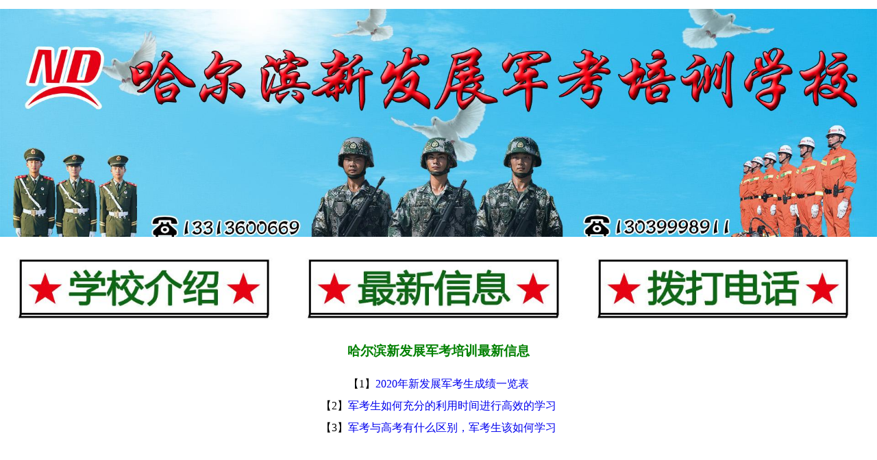

--- FILE ---
content_type: text/html
request_url: https://haerbinjk.com/xx.html
body_size: 1058
content:
<!DOCTYPE html>
<html>    
	<head>    
		<meta http-equiv="Content-Type" content="text/html; charset=utf-8"/>
		<meta name="renderer" content="webkit"/>
		<title>哈尔滨新发展军考培训最新信息</title>
		<meta name="viewport" content="width=device-width,initial-scale=1,maximum-scale=1,user-scalable=no"/>
		<meta name="applicable-device" content="pc,mobile">
		<meta name="keywords" content="哈尔滨新发展军考培训最新信息"/>
        <meta name="description" content="哈尔滨新发展军考培训最新信息内容发布，帮助广大军考生了解最新信息内容及学习知识。"/> 
		<link rel="stylesheet" href="css/sx.css"/>
</head>         
<body class="a c" style="background: #ffffff;"> 
	
<header style="line-height: 0;">
	
<div class="a">
<img src="img/logo.jpg" title="logo" alt="哈尔滨新发展军考培训机构logo图片" class="b"/>		
</div>

<nav>	
	
<div class="h">	
<a title="学校介绍" href="index.html#jk">
<img src="img/ma.jpg" title="学校介绍" alt="点击此图片链接可进入新发展军考培训学校首页" class="b c l"/>
</a>
</div>
<div class="h">	
<a title="最新信息" href="xx.html#xx">
<img src="img/mb.jpg" title="最新信息" alt="点击此图片链接可进入新发展军考培训学校最新信息页面" class="b c l"/>
</a>
</div>

</nav> 

<div class="h">	
<a  title="拨打电话" href='tel:13313600669' rel="nofollow">
<img src="img/md.jpg" title="拨打电话" alt="点击此图片链接可直接拨打新发展军考培训学校电话号码" class="b c l"/>
</a>
</div>

</header> 

<h1 class="a"><a id="xx" name="xx"><span style="color:green;">哈尔滨新发展军考培训最新信息</span></a></h1> 	  	 	    	 	  		   
<p>
【1】<a title="2020年新发展军考生成绩一览表" href="xx/xx1.html#nr">2020年新发展军考生成绩一览表</a><br />
【2】<a title="军考生如何充分的利用时间进行高效的学习" href="xx/xx2.html#nr">军考生如何充分的利用时间进行高效的学习</a><br />
【3】<a title="军考与高考有什么区别，军考生该如何学习" href="xx/xx3.html#nr">军考与高考有什么区别，军考生该如何学习</a>

</p>	 

 <footer>
<img src="img/bc.png" title="装饰分割" alt="网页中起分割美化作用的图片" class="b"/>
<nav>
<div class="h">	
<a title="学校介绍" href="index.html#jk">
<img src="img/ma.jpg" title="学校介绍" alt="点击此图片链接可进入新发展军考培训学校首页" class="b c l"/>
</a>
</div>
<div class="h">	
<a title="最新信息" href="xx.html#xx">
<img src="img/mb.jpg" title="最新信息" alt="点击此图片链接可进入新发展军考培训学校最新信息页面" class="b c l"/>
</a>
</div>
</nav>	

<div class="h">	
<a  title="拨打电话" href='tel:13313600669' rel="nofollow">
<img src="img/md.jpg" title="拨打电话" alt="点击此图片链接可直接拨打新发展军考培训学校电话号码" class="b c l"/>
</a>
</div>

</footer> 
</body> 
</html> 

--- FILE ---
content_type: text/css
request_url: https://haerbinjk.com/css/sx.css
body_size: 423
content:
div{ float:left;word-wrap:break-word;} 
.a{ text-align:center;}
.b{ max-width:100%;} 
.c{ margin:0;}
.d{ width:15%;}
.e{ width:70%;}
.f{ text-align:left;}
.g{text-indent:2em;} 
.h{ max-width:33%;}
.i{ font-size: 60%;}
.j{ margin-left:5%;margin-right:5%;}
.k{ max-width:25%;}
.l{ padding:0;}
h1{ font-size: 120%;color: green;}
h2{ font-size: 110%;}
h3{ font-size: 100%;}
a{ text-decoration:none;}
body{ line-height: 200%;}

